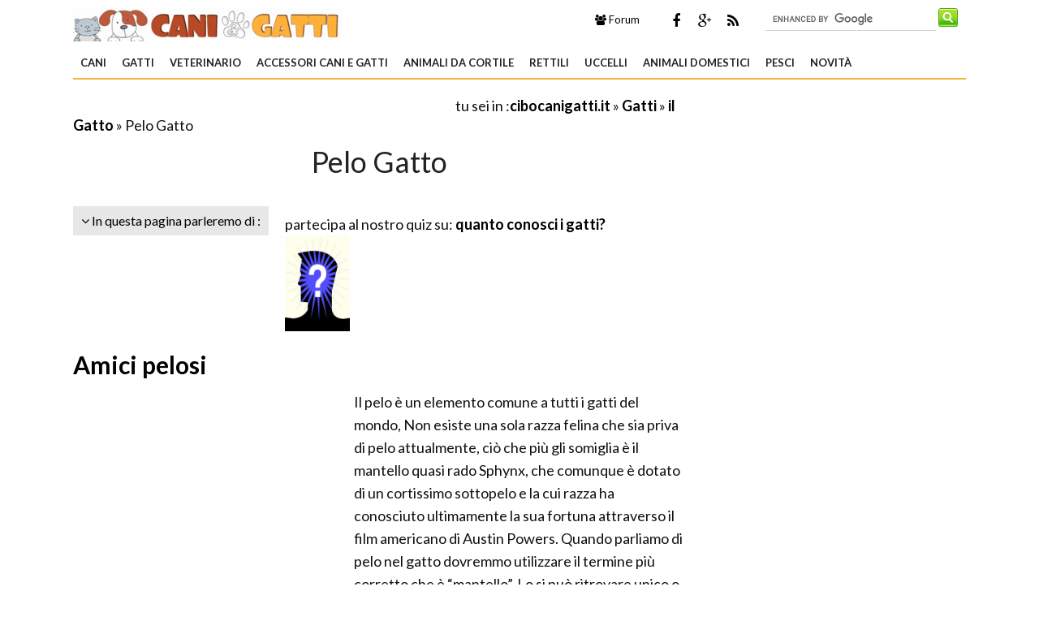

--- FILE ---
content_type: text/html; Charset=windows-1252
request_url: https://cibocanigatti.it/gatti/il-gatto/pelo-gatto.asp
body_size: 20052
content:
<!DOCTYPE html>
<html lang="it" dir="ltr" class="client-nojs">
    <head>
        <title>Pelo Gatto - il Gatto - Caratteristiche del pelo di gatto</title> 
       
        <!-- Meta -->
		<meta http-equiv="Content-Type" content="text/html; charset=windows-1252" />
        <meta name="viewport" content="width=device-width, initial-scale=1, maximum-scale=1, user-scalable=yes" />
        <meta name="description" content="Il pelo per un gatto è davvero importante. A seconda della razza potrà essere più o meno lungo e più o meno folto. In ogni caso va curato in modo regolare, a casa e con l'aiuto di un professionista">
        <meta name="REVISIT-AFTER" content="8 DAYS">
        <meta name="ROBOTS" CONTENT="INDEX,FOLLOW">
        <link rel="amphtml" href="https://www.cibocanigatti.it/amp/gatti/il-gatto/pelo-gatto.asp"/>
        <link rel='alternate' type='application/rss+xml' title='RSS www.cibocanigatti.it' href='https://www.cibocanigatti.it/rss.xml' />
        <link rel="shortcut icon" type="image/x-icon" href="https://www.cibocanigatti.it/favicon.ico">

        <!-- Google fonts -->
        <link  href='https://fonts.googleapis.com/css?family=Lato:400,300,700' rel='stylesheet' type='text/css' />
        <link href='https://fonts.googleapis.com/css?family=Libre+Baskerville:400,400italic' rel='stylesheet' type='text/css'>
       
      <!-- css -->
       <link rel="stylesheet" href="/@/lib/css/colori.css" />
        <link rel="stylesheet" href="/@/lib/css/style.css" />
        <link rel="stylesheet" href="/@/lib/css/layout.css" />
        <link rel="stylesheet" href="/@/lib/css/icons.css" />
        <link rel="stylesheet" href="/@/lib/css/mobile.css" />
        <link rel="stylesheet" href="/@/lib/css/slider.css" />
        <link href="//maxcdn.bootstrapcdn.com/font-awesome/4.2.0/css/font-awesome.min.css" rel="stylesheet">
        <!--[if lt IE 9]><script src="http://html5shiv.googlecode.com/svn/trunk/html5.js"></script><![endif]-->

        <!--
        <link rel="apple-touch-icon-precomposed" sizes="57x57" href="apple-touch-icon-57x57.png" />
        <link rel="apple-touch-icon-precomposed" sizes="72x72" href="apple-touch-icon-72x72.png" />
        <link rel="apple-touch-icon-precomposed" sizes="114x114" href="apple-touch-icon-114x114.png" />
        <link rel="apple-touch-icon-precomposed" sizes="144x144" href="apple-touch-icon-144x144.png" />
        -->
<!--[if IE]>
    <script src="http://html5shim.googlecode.com/svn/trunk/html5.js"></script>
<![endif]-->

<!--[if lt IE 9]>
    <script src="/@/lib/js/html5.js"></script>
<![endif]-->
        <!-- Javascript -->
        <script type="text/javascript" src="/@/lib/js/jquery.min.js"></script>
        <script type="text/javascript" src="/@/lib/js/jquery.custom.js"></script>
        <script type="text/javascript" src="/@/lib/js/jquery.sticky.js"></script>
        <script type="text/javascript" src="/@/lib/js/jquery.menu.js"></script>
        <script type="text/javascript" src="/@/lib/js/jquery.flexslider-min.js"></script>
        <!-- Javascript -->
<script>
    $(window).load(function() {
        $('.flexslider').flexslider({
            animation: "fade"
        });
    });
</script>
      
 

<script async src="//pagead2.googlesyndication.com/pagead/js/adsbygoogle.js"></script>
<script>
  (adsbygoogle = window.adsbygoogle || []).push({
    google_ad_client: "ca-pub-7094355908943451",
    enable_page_level_ads: true
  });
</script>
 

<!-- BEGIN Tynt Script -->
<script type="text/javascript">
if(document.location.protocol=='http:'){
 var Tynt=Tynt||[];Tynt.push('c4I7zmINar37Atadbi-bpO');Tynt.i={"ap":"Scopri altre notizie su :","st":true};
 (function(){var s=document.createElement('script');s.async="async";s.type="text/javascript";s.src='https://tcr.tynt.com/ti.js';var h=document.getElementsByTagName('script')[0];h.parentNode.insertBefore(s,h);})();
}
</script>
<!-- END Tynt Script -->

</head>
    
    <body itemscope itemtype="http://schema.org/WebPage">
<span itemprop="thumbnailUrl" content="https://www.cibocanigatti.it/gatti/il-gatto/pelo-gatto_M1.jpg"></span>
<span itemprop="url" content="https://www.cibocanigatti.it/gatti/il-gatto/pelo-gatto.asp"></span>
<span itemprop="keywords" content="pelo gatto, pelo gatti, gatto senza peli, salute gatto, cura gatti"></span>
<span itemprop="isFamilyFriendly" content="true"></span>
<span itemprop="Description" content="Il pelo per un gatto è davvero importante. A seconda della razza potrà essere più o meno lungo e più o meno folto. In ogni caso va curato in modo regolare, a casa e con l'aiuto di un professionista"></span>
<span itemprop="primaryImageOfPage" content="https://www.cibocanigatti.it/gatti/il-gatto/pelo-gatto_N1.jpg"></span>
        
        <!-- Main wrapper -->
        <div id="wrapper" class="boxed">
            
            <!-- Header -->
            <div id="header" class="normal container">
                <!-- Logo -->
                <div class="logo" itemscope itemtype="https://schema.org/Organization">
               
                <div class="florello"><a itemprop="url" href="/" title="cibocanigatti.it" ><img itemprop="logo" alt ="cibocanigatti.it" src="/@/img/logo.jpg"></a></div>
          
                </div>
                <!-- Top block -->
                
                <div class="top-banner-block">
                    <div class="input-group margin-bottom-sm">
                      <form action="/@/cerca.asp" id="cse-search-box">
     <input type="hidden" name="cx" value="partner-pub-7094355908943451:8297761876" />
	<input type="hidden" name="cof" value="FORID:10" />
	<input type="hidden" name="ie" value="ISO-8859-1" />
	<input type="text" name="q" size="50" class="sinput" />
	<input type="image" src="https://www.cibocanigatti.it/@/images/i_search.png" alt="giardinaggio.it" name="sa" class="go" /><br>
</form>
<script async="async" type="text/javascript" src="https://www.google.it/coop/cse/brand?form=cse-search-box&amp;lang=it"></script>
                    </div>
                </div>
                <div class="top-social">
                    <ul class="social-icons">
                        <li class="facebook"><a href="https://www.facebook.com/pages/Cibocanigatti/203252606426313" rel="nofollow" title="Facebook di Cibo Cani Gatti"><i class="fa fa-facebook"></i></a></li>
                        <li class="googleplus"><a href="https://plus.google.com/+CibocanigattiIt/posts" rel="nofollow"><i class="fa fa-google-plus" title=" Google+ di Cibo Cani Gatti"></i></a></li>
                        <li class="rss"><a href="https://www.cibocanigatti.it/rss.xml"><i class="fa fa-rss" rel="nofollow" title="Rss di Cibo Cani Gatti"></i></a></li>
      
                    </ul>
                 </div>
                <div class="top-buttons">
                    <ul>
                        <li><a href="https://forum.giardinaggio.it/" class="button btn-blue" title="Forum di Giardinaggio" rel="nofollow"><i class="fa fa-group"></i> Forum</a></li>
                    </ul>
                </div>
            </div>
            
            <!-- Primary navigation -->
            <div id="primary-navigation" class="light">
                <div class="inner">
                    <a class="click-to-open-menu"><i class="fa fa-align-justify"></i></a>
                  	 <ul class="primary-navigation"> <li><a  href="/cani.asp"  title="Cani">Cani</a><ul><li><a href="/taglia-mini.asp" title="Cani Taglia Mini" rel="nofollow">Cani Taglia Mini</a></li><li><a href="/taglia-piccola.asp" title="Cani Taglia Piccola" rel="nofollow">Cani Taglia Piccola</a></li><li><a href="/taglia-media.asp" title="Cani Taglia Media" rel="nofollow">Cani Taglia Media</a></li><li><a href="/taglia-grande.asp" title="Cani Taglia Grande" rel="nofollow">Cani Taglia Grande</a></li><li><a href="/taglia-gigante.asp" title="Cani Taglia Gigante" rel="nofollow">Cani Taglia Gigante</a></li><li><a href="/cuccioli-cani.asp" title="Cuccioli Cani" rel="nofollow">Cuccioli Cani</a></li><li><a href="/addestramento-cani.asp" title="Addestramento cani" rel="nofollow">Addestramento cani</a></li><li><a href="/cura-cani.asp" title="Cura Cani" rel="nofollow">Cura Cani</a></li><li><a href="/cibo-per-cani.asp" title="Cibo per Cani" rel="nofollow">Cibo per Cani</a></li><li><a href="/il-cane.asp" title="il Cane" rel="nofollow">il Cane</a></li><li><a href="/pensione-cane.asp" title="Pensioni Cane" rel="nofollow">Pensioni Cane</a></li><li><a href="/canile.asp" title="Canile" rel="nofollow">Canile</a></li><li><a href="/allevamento-cani.asp" title="Allevamento cani" rel="nofollow">Allevamento cani</a></li><li><a href="/cane-corso.asp" title="Cane Corso" rel="nofollow">Cane Corso</a></li><li><a href="/partore-tedesco.asp" title="Pastore Tedesco" rel="nofollow">Pastore Tedesco</a></li><li><a href="/domande-risposte_cani.asp" title="domande e risposte cani" rel="nofollow">domande e risposte cani</a></li><li><a href="/cani/quiz-sondaggi.asp" title="Quiz e Sondaggi" rel="nofollow">Quiz e Sondaggi</a></li>  </ul><span class="mobile-arrow"></span></li> <li><a  href="/gatti.asp"  title="Gatti">Gatti</a><ul><li><a href="/pelo-corto.asp" title="Pelo Corto">Pelo Corto</a></li><li><a href="/pelo-lungo.asp" title="Pelo Lungo">Pelo Lungo</a></li><li><a href="/malattie-gatti.asp" title="Malattie Gatti">Malattie Gatti</a></li><li><a href="/cura-gatti.asp" title="Cura Gatti">Cura Gatti</a></li><li><a href="/cibo-gatti.asp" title="Cibo Gatti">Cibo Gatti</a></li><li><a href="/il-gatto.asp" title="il Gatto">il Gatto</a></li><li><a href="/domande-risposte_gatti.asp" title="domande e risposte gatti">domande e risposte gatti</a></li><li><a href="/gatti/quiz-sondaggi.asp" title="Quiz e Sondaggi">Quiz e Sondaggi</a></li>  </ul><span class="mobile-arrow"></span></li> <li><a  href="/veterinario.asp"  title="Veterinario">Veterinario</a><ul><li><a href="/veterinario-cani.asp" title="veterinario cani" rel="nofollow">veterinario cani</a></li><li><a href="/veterinario-gatti.asp" title="veterinario gatti" rel="nofollow">veterinario gatti</a></li><li><a href="/malattie-cane.asp" title="malattie cane" rel="nofollow">malattie cane</a></li>  </ul><span class="mobile-arrow"></span></li> <li><a  href="/accessori-cani-gatti.asp"  title="Accessori Cani e Gatti">Accessori Cani e Gatti</a><ul><li><a href="/accessori-cani.asp" title="Accesori Cane" rel="nofollow">Accesori Cane</a></li><li><a href="/accessori-gatto.asp" title="Accessori Gatto" rel="nofollow">Accessori Gatto</a></li><li><a href="/accessori-animali.asp" title="Accessori Animali" rel="nofollow">Accessori Animali</a></li>  </ul><span class="mobile-arrow"></span></li> <li><a  href="/animali-da-cortile.asp"  title="Animali da Cortile">Animali da Cortile</a><ul><li><a href="/bovini.asp" title="Bovini" rel="nofollow">Bovini</a></li><li><a href="/cavalli.asp" title="Cavalli" rel="nofollow">Cavalli</a></li><li><a href="/equitazione.asp" title="Equitazione" rel="nofollow">Equitazione</a></li><li><a href="/maiali.asp" title="Maiali" rel="nofollow">Maiali</a></li><li><a href="/pecore-capre.asp" title="Pecore e Capre" rel="nofollow">Pecore e Capre</a></li><li><a href="/asini.asp" title="Asini" rel="nofollow">Asini</a></li><li><a href="/conigli.asp" title="Conigli" rel="nofollow">Conigli</a></li>  </ul><span class="mobile-arrow"></span></li> <li><a  href="/rettili.asp"  title="Rettili">Rettili</a><ul><li><a href="/tartarughe.asp" title="Tartarughe" rel="nofollow">Tartarughe</a></li><li><a href="/serpenti.asp" title="Serpenti" rel="nofollow">Serpenti</a></li><li><a href="/lucertole.asp" title="Lucertole" rel="nofollow">Lucertole</a></li>  </ul><span class="mobile-arrow"></span></li> <li><a  href="/uccelli.asp"  title="Uccelli">Uccelli</a><ul><li><a href="/pappagalli.asp" title="Pappagalli" rel="nofollow">Pappagalli</a></li><li><a href="/canarini.asp" title="Canarini" rel="nofollow">Canarini</a></li><li><a href="/galline.asp" title="Galline" rel="nofollow">Galline</a></li><li><a href="/oche.asp" title="Oche" rel="nofollow">Oche</a></li><li><a href="/anatre.asp" title="Anatre" rel="nofollow">Anatre</a></li><li><a href="/uccelli-esotici.asp" title="Uccelli esotici" rel="nofollow">Uccelli esotici</a></li><li><a href="/uccelli-autoctoni.asp" title="Uccelli autoctoni" rel="nofollow">Uccelli autoctoni</a></li><li><a href="/rapaci-altri-uccelli.asp" title="Rapaci e altri uccelli" rel="nofollow">Rapaci e altri uccelli</a></li>  </ul><span class="mobile-arrow"></span></li> <li><a  href="/animali-domestici.asp"  title="Animali domestici">Animali domestici</a><ul><li><a href="/criceti.asp" title="Criceti" rel="nofollow">Criceti</a></li><li><a href="/conigli-nani.asp" title="Conigli Nani" rel="nofollow">Conigli Nani</a></li><li><a href="/furetti.asp" title="Furetti" rel="nofollow">Furetti</a></li><li><a href="/cavie.asp" title="Cavie" rel="nofollow">Cavie</a></li><li><a href="/cincilla.asp" title="Cincill&#224;" rel="nofollow">Cincill&#224;</a></li><li><a href="/animali-domestici/quiz-sondaggi.asp" title="Quiz e sondaggi" rel="nofollow">Quiz e sondaggi</a></li>  </ul><span class="mobile-arrow"></span></li> <li><a  href="/pesci.asp"  title="Pesci">Pesci</a><ul><li><a href="/pesce.asp" title="Pesce" rel="nofollow">Pesce</a></li><li><a href="/pesci-acquario.asp" title="Pesci acquario" rel="nofollow">Pesci acquario</a></li><li><a href="/acquari.asp" title="Acquari" rel="nofollow">Acquari</a></li><li><a href="/mangimi.asp" title="Mangimi" rel="nofollow">Mangimi</a></li><li><a href="/piante-acquario.asp" title="Piante acquario" rel="nofollow">Piante acquario</a></li><li><a href="/led-acquario.asp" title="Led acquario" rel="nofollow">Led acquario</a></li><li><a href="/accessori-per-acquario.asp" title="Accessori per acquario" rel="nofollow">Accessori per acquario</a></li>  </ul><span class="mobile-arrow"></span></li> <li><a  href="/novita.asp"  title="Novità">Novità</a><ul><li><a href="/ebook.asp" title="Ebook" rel="nofollow">Ebook</a></li>  </ul><span class="mobile-arrow"></span></li>  </ul>
                </div>
            </div>

      
            
            <!-- Container -->
            <div class="container">
                
                <!-- Primary left -->
                <div id="primary-left">
                       <div class="primary-left-testo">
                           <div id='tuseiinnew' itemprop="breadcrumb" class="breadcrumb"><script async src="https://pagead2.googlesyndication.com/pagead/js/adsbygoogle.js"></script>
<!-- cibo-cg-468-15-alto -->
<ins class="adsbygoogle"
     style="display:inline-block;width:468px;height:15px"
     data-ad-client="ca-pub-7094355908943451"
     data-ad-slot="3644571318"></ins>
<script>
(adsbygoogle = window.adsbygoogle || []).push({});
</script>tu sei in :<span typeof="v:Breadcrumb"><a  href='https://www.cibocanigatti.it' rel="v:url" property="v:title" title="cibocanigatti.it">cibocanigatti.it</a></span> » <span typeof="v:Breadcrumb"><a  href='https://www.cibocanigatti.it/gatti.asp' rel="v:url" property="v:title" title="Gatti">Gatti</a></span> » <span typeof="v:Breadcrumb"> <a href="https://www.cibocanigatti.it/il-gatto.asp"  rel="v:url" property="v:title" title="il Gatto">il Gatto</a></span> » Pelo Gatto</div> 
                            <h1 itemprop="name">Pelo Gatto</h1> 
        
                            <div id="toolnavigazione_scheda"><div id="toolleft" style="float:left;"> <div class="tag-navigation-c"><ul class="tag-navigation"><li><i class="fa fa-angle-down"></i> In questa pagina parleremo di : <ul><li><a href="#amici-pelosi" class="toolnavigazione" title="Amici pelosi Pelo Gatto">Amici pelosi</a></li><li><a href="#il-mantello" class="toolnavigazione" title="Il mantello Pelo Gatto">Il mantello</a></li><li><a href="#gatti-a-pelo-lungo-e-semilungo" class="toolnavigazione" title="Gatti a pelo lungo e semilungo Pelo Gatto">Gatti a pelo lungo e semilungo</a></li><li><a href="#gatti-a-pelo-corto" class="toolnavigazione" title="Gatti a pelo corto Pelo Gatto">Gatti a pelo corto</a></li><li><a href="#gatti-tricolore" class="toolnavigazione" title="Gatti tricolore Pelo Gatto">Gatti tricolore</a></li><li><a href="#il-colore-del-mantello-e-le-maschere" class="toolnavigazione" title="Il colore del mantello e le maschere Pelo Gatto">Il colore del mantello e le maschere</a></li><li><a href="#quando-il-mantello-e-bianco" class="toolnavigazione" title="Quando il mantello è bianco Pelo Gatto">Quando il mantello è bianco</a></li><li><a href="#selezione-e-pedigree" class="toolnavigazione" title="Pelo Gatto: Selezione e pedigree Pelo Gatto">Pelo Gatto: Selezione e pedigree</a></li></ul></li></ul></div></div><div id ="toolright" style="float:left;"><br /> partecipa al nostro quiz su: <a href="/gatti/quiz-e-sondaggi/quanto-conosci-i-gatti.asp" title="quanto conosci i gatti?">quanto conosci i gatti?<br /><img src="/mauro/quiz/quiz.jpg" alt="quanto conosci i gatti?"  width="80"/></a></div><div class="clear"></div> </div><div class="clear"></div><div class="prince"></div>  <meta itemprop="lastReviewed" content="01/02/2011 16:26:05" /> <h2><a id="amici-pelosi" title="Amici pelosi - ">Amici pelosi</a></h2> <p> <div style="float:left;" class="adv1_336X280"><script async src="https://pagead2.googlesyndication.com/pagead/js/adsbygoogle.js"></script>
<ins class="adsbygoogle"
     style="display:inline-block;width:336px;height:280px"
     data-ad-client="ca-pub-7094355908943451"
     data-ad-slot="4482565711"></ins>
<script>
(adsbygoogle = window.adsbygoogle || []).push({});
</script></div><div class="primo_paragrafo">Il pelo è un elemento comune a tutti i gatti del mondo, Non esiste una sola razza felina che sia priva di pelo attualmente, ciò che più gli somiglia è il mantello quasi rado Sphynx, che comunque è dotato di un cortissimo sottopelo e la cui razza ha conosciuto ultimamente la sua fortuna attraverso il film americano di Austin Powers. Quando parliamo di pelo nel gatto dovremmo utilizzare il termine più corretto che è “mantello”. Lo si può ritrovare unico o doppio, ne sono esempio per il primo caso i gatti con pelo corto, dove il pelo aderisce al corpo creando un aspetto liscio e satinato, come in molti comuni gatti neri. I gatti dal pelo doppio sono quelli che hanno sia i peli detti “di guardia” che il sotto-pelo, entrambi conferiscono loro la caratteristica pelliccia folta. E’ un dato di fatto che i gatti con il pelo lungo siano quindi molto più gonfi e morbidi di quelli a pelo corto. Ora che conosciamo il motivo. Anche perché il sotto pelo ha una consistenza molto più soffice del pelo di guardia, il quale per quanto esteticamente spesso molto belo, ha costituzione più robusta e doppia. Molti felini hanno anche ciò che più o meno corrisponde alla criniera dei leoni, ovvero il pelo folto che li copre circolarmente intorno a collo e orecchie.  Nel gatto domestico, conosciuto anche come Europeo,  o Celtic,  che è quello, per intenderci, dove spesso troviamo il mantello tigrato e/o una sorta di mascherina a forma di M sulla fronte, la criniera diventa spesso un ammasso attorno al muso, e prende per questo il nome di collare o gorgiera, proprio a ricordare quelle inamidate che si indossavano tra i membri delle classi nobili o benestanti nel XVI secolo. Un collare esteticamente molto apprezzato è anche nei gatti Persiani, che spesso hanno anche una grossa quantità di peli sulla coda. Si parla in questo caso di “coda a piumino” nel gergo tecnico, spesso anche di “coda a pennacchio”. Anche la coda però può presentarsi quasi del tutto priva di pelo, come nel caso del Siamese. Qualunque sia la scelta, gli appassionati dei <strong>gatti con pelo lungo</strong> riconoscono la vaporosità e la morbidezza del mantello come uno degli aspetti più affascinanti dei felini e sinceramente non si può dar loro torto.</div> <div><a href="https://www.cibocanigatti.it/gatti/il-gatto/pelo-gatto_O1.jpg" rel="shadowbox[gal]" title="" > <img itemprop="image" class="immaginedx" src="https://www.cibocanigatti.it/gatti/il-gatto/pelo-gatto_N1.jpg" alt=""      width="375" height="281"  longdesc="/gatti/il-gatto/pelo-gatto.asp"/></a> </div><table width="100%" cellpadding="2" cellspacing="0" border="0"><p /><tr><p /><td width="105px" align="left"><p /> <a style="text-decoration:none;color:#000"  href="https://www.amazon.it/iZoeL-Spazzola-massaggio-pelliccia-Governare-Massaggiatore/dp/B06XQ93S16?SubscriptionId=AKIAJLVDUX3PUXC4BE7A&amp;tag=giardinaggi0a-canigatti-21&amp;linkCode=xm2&amp;camp=2025&amp;creative=165953&amp;creativeASIN=B06XQ93S16&quot;" rel="nofollow"  target="_blank"><img style="border:none;width:100px;" src="https://images-eu.ssl-images-amazon.com/images/I/41pJq-cN57L._SL160_.jpg"></a><p /></td><p /><td><p />	    <a style="text-decoration:none;color:#000;"  href="https://www.amazon.it/iZoeL-Spazzola-massaggio-pelliccia-Governare-Massaggiatore/dp/B06XQ93S16?SubscriptionId=AKIAJLVDUX3PUXC4BE7A&amp;tag=giardinaggi0a-canigatti-21&amp;linkCode=xm2&amp;camp=2025&amp;creative=165953&amp;creativeASIN=B06XQ93S16&quot;" rel="nofollow"   target="_blank">iZoeL Spazzola-massaggio Pettini Spazzola pelliccia Cane Gatti Governare Rimozione dei capelli Massaggiatore Capelli lunghi capelli corti <p />	    <strong>Prezzo:</strong>   <font color="#FF0000" size="3"><strong>in offerta su Amazon a: 34,4&euro;</strong></font><br /></a><p /></td><p /></tr><p /></table></p><br /><h2><a id="il-mantello" title="Il mantello - ">Il mantello</a></h2> <p> <img class="immaginedx" src="https://www.cibocanigatti.it/gatti/il-gatto/pelo-gatto_N2.jpg" alt=""     width="375" height="300"    longdesc="/gatti/il-gatto/pelo-gatto.asp"/> Il mantello è senz’altro per i gatti il primo segno distintivo o almeno quello che prima all’uomo risalta più all’occhio. Il micio domestico infatti è anche quello che possiede la più grossa gamma di mantelli, e proprio la varietà del manto è una peculiarità specifica che distingue razza per razza. I molteplici cambiamenti ed adattamenti del mantello dei gatti domestici è dovuto ad un misto di selezione prettamente naturale e scelte selettive operate da parte dell’uomo. In verità si presuppone che il mantello dei primi gatti fosse tigrato, poi la modificazione dal bio o tricolore verso la “tinta unita” (forse il nero o il bruno) avvenne piano piano a partire dal momento in cui per il micio non ci fu il bisogno di mimetizzarsi per difendersi o nascondersi dai predatori. I colori più scuri del mantello hanno visto poi aggiungersi gradualmente con il passare del tempo tonalità più chiare, come il rosso, bianco ed i colori, fino alla stragrande varietà di combinazioni che oggi tutti conosciamo. A prescindere dal colore che esso possa avere, il mantello mostra il risultato dunque di più strati, cioè una mescolanza di tre pezzi: il sottopelo, le setole e i peli di copertura (detti dominanti). Il sottopelo è sempre, come abbiamo visto, molto corto e morbido, ed il suo scopo è quello di permettere al gatto di mantenere l’isolamento del corpo. Certe tipologie di gatti, soprattutto quelle che da più tempo vivono a casa, o le cui origini  sono nei paesi caldi, sono completamente prive ormai. Le setole infine, sono costituite da peli poco più allungati e irsuti rispetto al sottopelo, e che con lui vengono definite peli secondari. Infine il pelo dominante, conosciuti pure sotto il nome di peli primari, sono quelli più lunghi e forti, quelli visibili per lo più sul mantello.<p />Nella lunga serie di razze di mici domestici esistono ormai classificate tre varietà basilari, raggruppate tra loro a seconda della lunghezza del mantello. Ecco dunque che abbiamo gatti con pelo corto, con pelo semilungo e con pelo lungo. <br> <div class="correlati_schede"> <ul class="products"><li class="product">           <h3 itemprop="relatedLink"><a itemprop="url"  href="/gatti/domande-e-risposte-gatti/gatto.asp" title="Zampa del gatto senza pelo"><span itemprop="name">Zampa del gatto senza pelo</span></a></h3>        <a href="/gatti/domande-e-risposte-gatti/gatto.asp" title="Zampa del gatto senza pelo"><img border="0" src="https://www.cibocanigatti.it/gatti/domande-e-risposte-gatti/gatto_M1.jpg"  width="180" height="180" alt="gatto senza pleo" title="gatto senza pleo - pelo gatto"  /></a>               <span class="product-desc">Il mio gatto ha una zampa a ciu manca il pelo,ed e' visibile la cute...cosa puo'essere?non ha sangue,ne altro GrazieFrancesca...</span>            </li><li class="product">           <h3 itemprop="relatedLink"><a itemprop="url"  href="/gatti/il-gatto/cura-gatti.asp" title="Cura Gatti"><span itemprop="name">Cura Gatti</span></a></h3>        <a href="/gatti/il-gatto/cura-gatti.asp" title="Cura Gatti"><img border="0" src="https://www.cibocanigatti.it/gatti/il-gatto/cura-gatti_M1.jpg"  width="180" height="180" alt="" title=" -  salute gatto"  /></a>               <span class="product-desc">Il gatto al contrario di tanti altri animali domestici non lascia presagire nulla al padrone si sente poco bene; in genere non si lagna mai, preferendo rimanere in disparte, isolandosi dal resto della...</span>            </li><li class="product">           <h3 itemprop="relatedLink"><a itemprop="url"  href="/gatti/il-gatto/pulci-gatto.asp" title="Pulci Gatto"><span itemprop="name">Pulci Gatto</span></a></h3>        <a href="/gatti/il-gatto/pulci-gatto.asp" title="Pulci Gatto"><img border="0" src="https://www.cibocanigatti.it/gatti/il-gatto/pulci-gatto_M1.jpg"  width="180" height="180" alt="" title=" -  salute gatto"  /></a>               <span class="product-desc">Le pulci sono insetti appartenenti alla famiglia dei Afanitteri (che, letteralmente significa privi di ali). La pulce più comune nel gatto è la Ctenocephalides felis. Si tratta di animali parassiti es...</span>            </li><li class="product last">           <h3 itemprop="relatedLink"><a itemprop="url"  href="/gatti/il-gatto/raffreddore-gatto.asp" title="Raffreddore Gatto"><span itemprop="name">Raffreddore Gatto</span></a></h3>        <a href="/gatti/il-gatto/raffreddore-gatto.asp" title="Raffreddore Gatto"><img border="0" src="https://www.cibocanigatti.it/gatti/il-gatto/raffreddore-gatto_M1.jpg"  width="180" height="180" alt="" title=" -  salute gatto"  /></a>               <span class="product-desc">Capita spesso, specialmente quando la stagione è piuttosto rigida, che il gatto presenti più o meno assiduamente degli starnuti, a volte assai diradati come frequenza durante la giornata a volte più c...</span>            </li></ul></div><table width="100%" cellpadding="2" cellspacing="0" border="0"><p /><tr><p /><td width="105px" align="left"><p /> <a style="text-decoration:none;color:#000"  href="https://www.amazon.it/Pawaboo-Giocattolo-Elettronico-Nascondino-Interattivo/dp/B01IP4MXUW?SubscriptionId=AKIAJLVDUX3PUXC4BE7A&amp;tag=giardinaggi0a-canigatti-21&amp;linkCode=xm2&amp;camp=2025&amp;creative=165953&amp;creativeASIN=B01IP4MXUW&quot;" rel="nofollow"  target="_blank"><img style="border:none;width:100px;" src="https://images-eu.ssl-images-amazon.com/images/I/41cRAK505bL._SL160_.jpg"></a><p /></td><p /><td><p />	    <a style="text-decoration:none;color:#000;"  href="https://www.amazon.it/Pawaboo-Giocattolo-Elettronico-Nascondino-Interattivo/dp/B01IP4MXUW?SubscriptionId=AKIAJLVDUX3PUXC4BE7A&amp;tag=giardinaggi0a-canigatti-21&amp;linkCode=xm2&amp;camp=2025&amp;creative=165953&amp;creativeASIN=B01IP4MXUW&quot;" rel="nofollow"   target="_blank">Pawaboo Giocattolo per Animale Domestico, Topo Elettronico di Nascondino Giocattolo Interattivo di Caccia per Gatto, Verde <p />	    <strong>Prezzo:</strong>   <font color="#FF0000" size="3"><strong>in offerta su Amazon a: 29,99&euro;</strong></font><br /></a><p /></td><p /></tr><p /></table></p><br /><h2><a id="gatti-a-pelo-lungo-e-semilungo" title="Gatti a pelo lungo e semilungo - ">Gatti a pelo lungo e semilungo</a></h2> <p> <a href="https://www.cibocanigatti.it/gatti/il-gatto/pelo-gatto_O3.jpg" rel="shadowbox[gal]" title=""> <img class="immaginesx" src="https://www.cibocanigatti.it/gatti/il-gatto/pelo-gatto_N3.jpg" alt=""   width="375" height="250"     longdesc="/gatti/il-gatto/pelo-gatto.asp"/></a>Le varietà a pelo lungo non sono ideali per tutti e in molti luoghi posso trovarsi in difficoltà. Il loro pelo infatti, per quanto bello e morbido al tatto, è anche abbastanza delicato, e soprattutto nei paesi con clima caldo, il mantello crea loro non pochi disagi. In casi estremi addirittura diventa necessaria la tosatura, sopportata mal volentieri dall’animale, che perde così la sua unica protezione contro gi agenti esterni e i raggi solari, tanto che spesso gatti che hanno ricevuto questo trattamento hanno sofferto poi per tutta la vita a causa di forti colpi di sole. I gatti con il pelo lungo hanno inoltre bisogno, è naturale, di mille cure ed attenzioni e può rivelarsi molto difficile evitare loro di intrufolarsi in luoghi sporchi, che inevitabilmente rendono vano il nostro lavoro di toelettatuta giornaliera. La spazzola in questi casi è davvero un’ottima alleata, e bisognerebbe abituare a questa pratica quotidiana i gatti di questo tipo fin da cuccioli per evitare stressanti lotte tra voi ed il micio, soltanto per sciogliere un paio d nodi. L’alimentazione di questi gatti deve preveder necessariamente l’assunzione di olio d’oliva durante tutto l’anno, facendo attenzione a che questo elemento non infierisca troppo sul suo peso, oppure di specifiche paste, reperibili nei negozi di animali, che aiutano a espellere i peli ingeriti durante la loro pulizia quotidiana. <p /><p />Le varietà con pelo semilungo esibiscono un mantello dai peli moderatamente lunghi, con il sottopelo fermamente ridotto rispetto per esempio al pelo dei gatti Persiani. La razza Maine Coon è  ottima rappresentante di questa classe. Il mantello di questo gatto comprende un folta pelliccia con peli dominanti, che però hanno lunghezza irregolare, inoltre la lunghezza del loro pelo solitamente cambia visibilmente a seconda che ci sia una stagione calda o fredda. Durante l’estate infatti questi gatti perdono buona parte sia del sottopelo che del pelo di copertura, che poi si ricrea automaticamente con l’arrivo dei primi freddi. Solo la loro coda è immune da questo cambiamento repentino, restando folta e vaporosa per tutto l’anno. Altri gatti a pelo semilungo sono Gatto delle foreste norvegesi e il Gatto siberiano. <div style="float:left;" class="adv2_336X280"><script type='text/javascript'><!--//<![CDATA[
   var m3_u = (location.protocol=='https:'?'https://adx.4strokemedia.com/www/delivery/ajs.php':'http://adx.4strokemedia.com/www/delivery/ajs.php');
   var m3_r = Math.floor(Math.random()*99999999999);
   if (!document.MAX_used) document.MAX_used = ',';
   document.write ("<scr"+"ipt type='text/javascript' src='"+m3_u);
   document.write ("?zoneid=4442");
   document.write ('&amp;cb=' + m3_r);
   if (document.MAX_used != ',') document.write ("&amp;exclude=" + document.MAX_used);
   document.write (document.charset ? '&amp;charset='+document.charset : (document.characterSet ? '&amp;charset='+document.characterSet : ''));
   document.write ("&amp;loc=" + escape(window.location));
   if (document.referrer) document.write ("&amp;referer=" + escape(document.referrer));
   if (document.context) document.write ("&context=" + escape(document.context));
   if (document.mmm_fo) document.write ("&amp;mmm_fo=1");
   document.write ("'><\/scr"+"ipt>");
//]]>--></script></div>  </p><br /><h2><a id="gatti-a-pelo-corto" title="Gatti a pelo corto - ">Gatti a pelo corto</a></h2> <p> <a href="https://www.cibocanigatti.it/gatti/il-gatto/pelo-gatto_O4.jpg" rel="shadowbox[gal]" title=""> <img class="immaginedx" src="https://www.cibocanigatti.it/gatti/il-gatto/pelo-gatto_N4.jpg" alt=""   width="375" height="281"     longdesc="/gatti/il-gatto/pelo-gatto.asp"/></a>Nella classe dei gatti con pelo corto sono compresi gatti davvero molto diversi tra loro. L'unica caratteristica accomunante è, come si può ben capire, riconducibile alla lunghezza (oseremmo dire alla “cortezza” ) del pelo. Per quanto corto però il mantello dei gatti di questo tipo, purchè siano sani, è liscio, setoso e morbido al tatto. Fanno parte di questa tipologia la maggior parte dei gatti orientali, come il Siamese ed il Manx, o il Bengala ed il Blu di Russia. Quando il sottopelo è abbastanza abbondante il gatto sembra anche più grossi di quanto in realtà non sia. Anche gli Sphynx fanno parte dei gatti con pelo corto, perché non sono del tutto nudi, presentano infatti una sottilissima peluria diffusa su tutto il corpo e aree rinfoltite alle estremità (zampe, muso e orecchie). I gatti a pelo corto hanno anche le sopracciglia ed i baffi corti rispetto alla norma, non hanno bisogno di particolari cure, basterà una spazzolata rinvigorente una volta a settimana, insistenti soltanto nei periodi di muta (a cambio stagione) perché è raro che sul loro mantello si formino nodi, il più delle volte la spazzola servirà a eliminare fili d’erba incastrati nel pelo o detriti cutanei. I gatti a pelo corto possono essere adottati senza troppi problemi  in città con un clima rigido, l’importante è tenerli in casa e lasciarli uscire all’aria aperta, se proprio son abituati, soltanto d’estate. Evitare assolutamente invece di fargli lasciare il tepore casalingo se fuori piove o nevica. Tranne, che nel periodo della muta è, come anticipato, sufficiente una spazzolata ogni cinque-sette giorni e, a differenza dei loro amici cani, non è necessario, e risulta parecchio fastidioso per loro, spazzolarli contro pelo. Se si ha l’accortezza di passare delicatamente una pelle di camoscio pulita sul mantello dopo la spazzolata, il loro pelo risulterà ancora più lucido e bello. Esistono però gatti dalla cute talmente delicata che si rende necessario acquistare spazzole con setole progettate apposta per loro. E’ il caso, per esempio, dei gatti di razza Devon Rex.<div class="reattiva_pr4"><script async src="//pagead2.googlesyndication.com/pagead/js/adsbygoogle.js"></script>
<!-- cibo-reattiva_pr4 -->
<ins class="adsbygoogle"
     style="display:block"
     data-ad-client="ca-pub-7094355908943451"
     data-ad-slot="2170586270"
     data-ad-format="auto"></ins>
<script>
(adsbygoogle = window.adsbygoogle || []).push({});
</script></div><div class="clear"></div></p><br /><h2><a id="gatti-tricolore" title="Gatti tricolore - ">Gatti tricolore</a></h2> <p>I gatti tricolori sono quelli che presentano sul mantello peli neri, rossi e bianchi. Esistono in natura pezzati o con combinazione di colori detta a “squama di tartaruga”, e non sono diffusissimi, ma hanno senz’altro un fascino molto particolare. La ridotta diffusione di questo tipo di mantello è dovuta a motivazioni di tipo genetico, pare infatti che questo sia un carattere genetico remissivo, in pratica è il frutto di probabilità in un accoppiamento tra una gatta con il mantello rosso ed un gatto completamente nero. Sempre per questioni genetiche i gatti tricolore sono solitamente di sesso femminile, perché i fratellini maschi nati da questo accoppiamento sono quasi sempre esclusivamente rossi, tanto che si è notato quanto, nel caso di cucciolate con maschietti tricolori, questi ultimi finiscono con l’essere quasi sempre sterili. La spiegazione, riportata in soldoni del legame tra sesso e colore del mantello è, come abbiamo visto, di tipo genetico. Come avviene nell’uomo, il sesso in un gatto è determinato dalla combinazione di una coppia di cromosomi.<p />nella femmina la coppia è uguale (XX), nel maschio è differente (XY). I geni che racchiudono in sè l’informazione riguardante il colore del mantello sono localizzati proprio nei cromosomi X e ognuno di questi cromosomi può racchiudere l’informazione di un colore soltanto. Quindi tenendo conto che dal punto di vista genetico il bianco non è un colore, ma deriva solo dall’assenza di un colore, si può comprendere per quale motivo solo le femmine possono essere tricolori (ovvero possono essere letteralmente “con un colore” e “senza un colore”in una volta sola. I gatti maschi invece, potendo codificare solo un colore alla volta più eventualmente il bianco, finiscono per essere molto raramente “di più colori” in una volta sola. E’ per questo motivo, tra l’altro, che i gatti a pelo rosso sono quasi sempre di sesso maschile.<p />Quando si parla di mantello rosso però non bisogna incorrere nell’errore di credere che si tratti delle sfumature bruno chiaro dei peli in molti gatti neri sotto il sole estivo, cosa che avviene per effetto dei raggi ultravioletti. </p><br /><h2><a id="il-colore-del-mantello-e-le-maschere" title="Il colore del mantello e le maschere - ">Il colore del mantello e le maschere</a></h2> <p>I gatti tricolori sono quelli che presentano sul mantello peli neri, rossi e bianchi. Esistono in natura pezzati o con combinazione di colori detta a “squama di tartaruga”, e non sono diffusissimi, ma hanno senz’altro un fascino molto particolare. La ridotta diffusione di questo tipo di mantello è dovuta a motivazioni di tipo genetico, pare infatti che questo sia un carattere genetico remissivo, in pratica è il frutto di probabilità in un accoppiamento tra una gatta con il mantello rosso ed un gatto completamente nero. Sempre per questioni genetiche i gatti tricolore sono solitamente di sesso femminile, perché i fratellini maschi nati da questo accoppiamento sono quasi sempre esclusivamente rossi, tanto che si è notato quanto, nel caso di cucciolate con maschietti tricolori, questi ultimi finiscono con l’essere quasi sempre sterili. La spiegazione, riportata in soldoni del legame tra sesso e colore del mantello è, come abbiamo visto, di tipo genetico. Come avviene nell’uomo, il sesso in un gatto è determinato dalla combinazione di una coppia di cromosomi.<p />nella femmina la coppia è uguale (XX), nel maschio è differente (XY). I geni che racchiudono in sè l’informazione riguardante il colore del mantello sono localizzati proprio nei cromosomi X e ognuno di questi cromosomi può racchiudere l’informazione di un colore soltanto. Quindi tenendo conto che dal punto di vista genetico il bianco non è un colore, ma deriva solo dall’assenza di un colore, si può comprendere per quale motivo solo le femmine possono essere tricolori (ovvero possono essere letteralmente “con un colore” e “senza un colore”in una volta sola. I gatti maschi invece, potendo codificare solo un colore alla volta più eventualmente il bianco, finiscono per essere molto raramente “di più colori” in una volta sola. E’ per questo motivo, tra l’altro, che i gatti a pelo rosso sono quasi sempre di sesso maschile.<p />Quando si parla di mantello rosso però non bisogna incorrere nell’errore di credere che si tratti delle sfumature bruno chiaro dei peli in molti gatti neri sotto il sole estivo, cosa che avviene per effetto dei raggi ultravioletti. <div style="float:left;" class="adv3_336X280"> <!-- cibo336x280bas -->
<div id='div-gpt-ad-1382687625417-2' style='width:336px; height:280px;'>
<script type='text/javascript'>
googletag.cmd.push(function() { googletag.display('div-gpt-ad-1382687625417-2'); });
</script>
</div></div></p><br /><h2><a id="quando-il-mantello-e-bianco" title="Quando il mantello è bianco - ">Quando il mantello è bianco</a></h2> <p>Il gatto a mantello bianco spesso è affetto da sordità, le cause di questa menomazione si trovano legate al cromosoma del colore. In generale, facendo i conti con la genetica, possiamo affermare che tutti i gatti hanno nel proprio patrimonio genetico il gene della sordità, sono dunque in qualche modo “portatori sani” e lo trasmettono a tutti i cuccioli. In base poi alla combinazione genetica dei piccoli, questi possono nascere o meno con la menomazione. Statisticamente il gatto bianco con occhi azzurri ha una maggior probabilità di essere sordo.  Essendo questa sordità una menomazione e non una patologia purtroppo non esistono cure per porvi rimedio. I gatti sordi possono vivere una vita normale, a patto che soggiornino in un ambiente che non sia pericoloso. Ecco perché non potrebbero per esempio vivere in strada. In un appartamento però i restanti sensi compenseranno perfettamente la sua menomazione. </p><br /><h2><a id="selezione-e-pedigree" title="Selezione e pedigree - ">Pelo Gatto: Selezione e pedigree</a></h2><p>I selezionatori hanno imparato in qualche modo a “giocare” con la genetica del gatto, per quanto riguarda il coloro e i disegni del mantello e attualmente gli accoppiamenti indotti hanno portato a risultati che rasentano la perfezione ed i desideri di chi li alleva. La panoramica riportata più su ben descrive le varietà e le sfumature di colore che oggi è possibile ricercare e “ricreare” nei cuccioli. Il lavoro e lo studio continuo da parte dei selezionatori ha dunque permesso di far nascere gattini il cui pelo può essere quasi del tutto scelto prima della sua nascita. Altri particolari sul colore del mantello dei gatti sono dati dal gene “O” (orange), che trasforma i pigmenti di colore in feomelanina (sostanza che colora più scura un’areola). Abbiamo visto come il gene “O” sia “sex-linked” cioè legato al sesso. Il mantello dei gatti bianchi invece dipende dal gene “W” (White), un gene molto particolare in quanto dominante, cioè nasconde gli effetti di tutti gli altri geni responsabili del colore e della sua ripartizione. Queste conoscenze nel campo della genetica hanno portato anche, più in generale, a comprendere la causa e le predisposizioni per particolari patologie feline. Sfortunatamente questo non è bastato a fare in modo che i gatti di razza, dotati di particolari pedigree, spesso risultino di salute leggermente più cagionevole, nel complesso, dei comuni gatti domestici. Non siamo davanti a problematiche insormontabili comunque, l’attenzione e l’amore per il nostro gatto lo preserverà dalle più comuni patologie in ogni caso, sia esso di razza o meticcio.</p><script async src="//pagead2.googlesyndication.com/pagead/js/adsbygoogle.js"></script>
<ins class="adsbygoogle"
     style="display:block"
     data-ad-format="autorelaxed"
     data-ad-client="ca-pub-7094355908943451"
     data-ad-slot="3393502677"></ins>
<script>
     (adsbygoogle = window.adsbygoogle || []).push({});
</script><br> <ul class="products_ius">
<li class="product">
  
         <h3 itemprop="significantLink"><a itemprop="url"  href="https://www.cibocanigatti.it/gatti/pelo-corto/europeo.asp" title="gatto europeo pelo lungo"><span itemprop="name">gatto europeo pelo lungo</span></a></h3>
        <a href="https://www.cibocanigatti.it/gatti/pelo-corto/europeo.asp" title="gatto europeo pelo lungo"><img  class="products_ius_foto" height="180" width="180" src="https://www.cibocanigatti.it/gatti/pelo-corto/europeo_M1.jpg" alt="gatto europeo pelo lungo" title="gatto europeo pelo lungo"  /></a>
       
        <span class="product-desc">La razza di gatto europeo è caratterialmente molto furba e curiosi. Per questo motivi bisogna lasciare molto spazio a lo<br><img style="width:16px; height:16px;border:none" align="left"  src="https://www.cibocanigatti.it/favicon.ico"   /> visita : <a href="https://www.cibocanigatti.it/gatti/pelo-corto/europeo.asp" title"gatto europeo pelo lungo">gatto europeo pelo lungo</a></span>
         
  
 
</li></ul><br><div class="commentbox">
<h3>COMMENTI SULL' ARTICOLO</h3>
<script>
  window.fbAsyncInit = function() {
    FB.init({
      appId      : '1041277795919554',
      xfbml      : true,
      version    : 'v2.6'
    });
  };

  (function(d, s, id){
     var js, fjs = d.getElementsByTagName(s)[0];
     if (d.getElementById(id)) {return;}
     js = d.createElement(s); js.id = id;
     js.src = "//connect.facebook.net/en_US/sdk.js";
     fjs.parentNode.insertBefore(js, fjs);
   }(document, 'script', 'facebook-jssdk'));
</script>

<div class="fb-comments" data-width="100%" data-numposts="25"></div>

</div>
    
        
                             <!-- Footer carosello -->
        
                                <div id="powercar">      <div class="powercar-group"><div class="boxcar"><ul><li>
			
				<div class="boxcar-cont-tit">
					<h3><a href="/gatti/il-gatto/razze-gatti.asp" title="Razze Gatti">Razze Gatti</a></h3>
					<h2><a href="/gatti/il-gatto/razze-gatti.asp" title="Razze Gatti"></a></h2>
				</div>
	             <a href="/gatti/il-gatto/razze-gatti.asp" title="Razze Gatti"><img src="https://www.cibocanigatti.it/gatti/il-gatto/razze-gatti_MC1.jpg" alt="Razze Gatti" width="270" heigth="200" /></a>			
</li></ul></div>
<div class="boxcar"><ul><li>
			
				<div class="boxcar-cont-tit">
					<h3><a href="/gatti/il-gatto/pelo-gatto.asp" title="Pelo Gatto">Pelo Gatto</a></h3>
					<h2><a href="/gatti/il-gatto/pelo-gatto.asp" title="Pelo Gatto"></a></h2>
				</div>
	             <a href="/gatti/il-gatto/pelo-gatto.asp" title="Pelo Gatto"><img src="https://www.cibocanigatti.it/gatti/il-gatto/pelo-gatto_MC1.jpg" alt="Pelo Gatto" width="270" heigth="200" /></a>			
</li></ul></div>
<div class="boxcar"><ul><li>
			
				<div class="boxcar-cont-tit">
					<h3><a href="/gatti/il-gatto/orecchie-gatto.asp" title="Orecchie Gatto">Orecchie Gatto</a></h3>
					<h2><a href="/gatti/il-gatto/orecchie-gatto.asp" title="Orecchie Gatto"></a></h2>
				</div>
	             <a href="/gatti/il-gatto/orecchie-gatto.asp" title="Orecchie Gatto"><img src="https://www.cibocanigatti.it/gatti/il-gatto/orecchie-gatto_MC1.jpg" alt="Orecchie Gatto" width="270" heigth="200" /></a>			
</li></ul></div>
      </div>    </div> <br /> <br />
        
                       <div class="clear"></div>        
                       </div>
                </div>                    
            	<div id="sidebar">
                   
                        <div class="widget">
                        <!--<h2>&nbsp; Seguici anche su : </h2><g:plus href="https://plus.google.com/113766954908612706952" rel="publisher" width="280" height="69" theme="light"></g:plus><br /><div class='g-plusone' data-annotation='none'></div><a rel="nofollow" href='http://www.facebook.com/pages/Cibocanigatti/203252606426313' title='seguici su facebook'><img src='https://www.cibocanigatti.it/@/images/facebook_32.png' width="32" height="32"></a><a rel="nofollow" href='http://twitter.com/cibocanigatti' title='seguici su twitter'><img src='https://www.cibocanigatti.it/@/images/twitter_32.png' width="32" height="32"></a><a rel="nofollow" href='/rss.xml' title='rss cibocanigatti.it'><img src='https://www.cibocanigatti.it/@/images/rss.png' width='32' width="32" height="32"></a>-->

<script async src="//pagead2.googlesyndication.com/pagead/js/adsbygoogle.js"></script>
<!-- cibo-300-600 -->
<ins class="adsbygoogle"
     style="display:inline-block;width:300px;height:600px"
     data-ad-client="ca-pub-7094355908943451"
     data-ad-slot="1756279078"></ins>
<script>
(adsbygoogle = window.adsbygoogle || []).push({});
</script>
<div class="pagine_piu"> Pagine pi&ugrave; visitate di questa settimana</div><div class="pagine_piu_int1"><div class="paginepiu-tit"><a href="/gatti/il-gatto/10-razze-di-gatti-anallergici.asp" title="10 razze di gatti anallergici"><strong>10 razze di gatti anallergici</strong></a></div><a href="/gatti/il-gatto/10-razze-di-gatti-anallergici.asp" title="10 razze di gatti anallergici"><br /><img src="https://www.cibocanigatti.it/gatti/il-gatto/10-razze-di-gatti-anallergici_M1.jpg" alt="gatto Balinese"  height="180" width="180"/></a>  A tutti piace avere un gatto: è giocherellone, vivace e allegro. È perfetto per chi vive in campagna, ma si adatta anche alla ...</div><div class="clear"></div><div class="pagine_piu_int2"><div class="paginepiu-tit"><a href="/gatti/il-gatto/adozione-gatti.asp" title="Adozione Gatti"><strong>Adozione Gatti</strong></a></div> <br /> <a href="/gatti/il-gatto/adozione-gatti.asp" title="Adozione Gatti"><img src="https://www.cibocanigatti.it/gatti/il-gatto/adozione-gatti_M1.jpg" alt="Una splendida cucciolata di gatti" height="180" width="180"/></a>  Molte possono essere le occasioni per diventare proprietari di un gatto, lo si può desiderare a lungo e magari comprarlo in u ...</div><div class="clear"></div><div class="pagine_piu_int1"><div class="paginepiu-tit"><a href="/gatti/il-gatto/razze-gatti.asp" title="Razze Gatti"><strong>Razze Gatti</strong></a></div><a href="/gatti/il-gatto/razze-gatti.asp" title="Razze Gatti"><br /><img src="https://www.cibocanigatti.it/gatti/il-gatto/razze-gatti_M1.jpg" alt="razze diverse"  height="180" width="180"/></a>  Per quanto geneticamente la razza felina sia suscettibile di variazioni costanti, come funziona per tutti gli esseri viventi, ...</div><div class="clear"></div><div class="pagine_piu_int2"><div class="paginepiu-tit"><a href="/gatti/il-gatto/cuccioli-gatto.asp" title="Cuccioli gatto"><strong>Cuccioli gatto</strong></a></div> <br /> <a href="/gatti/il-gatto/cuccioli-gatto.asp" title="Cuccioli gatto"><img src="https://www.cibocanigatti.it/gatti/il-gatto/cuccioli-gatto_M1.jpg" alt="Kitten cat" height="180" width="180"/></a>  I cuccioli che possono essere svezzati dalla propria mamma  sono dei cuccioli fortunati; ma se si trovano degli orfanelli (co ...</div><div class="clear"></div><div class="pagine_piu_int1"><div class="paginepiu-tit"><a href="/gatti/il-gatto/gattaiola.asp" title="Gattaiola"><strong>Gattaiola</strong></a></div><a href="/gatti/il-gatto/gattaiola.asp" title="Gattaiola"><br /><img src="https://www.cibocanigatti.it/gatti/il-gatto/gattaiola_M1.jpg" alt="Esempio di gattaiola"  height="180" width="180"/></a>  La casa ideale di un gatto non dovrebbe avere porte, ormai si è capito. Le porte lo infastidiscono, il proprietario vuole  ch ...</div><div class="clear"></div>

<div class="widget"><script async src="https://pagead2.googlesyndication.com/pagead/js/adsbygoogle.js"></script>
<!-- cibo-cg-300-250-basso -->
<ins class="adsbygoogle"
     style="display:inline-block;width:300px;height:250px"
     data-ad-client="ca-pub-7094355908943451"
     data-ad-slot="7458659704"></ins>
<script>
(adsbygoogle = window.adsbygoogle || []).push({});
</script></div>
<div class="widget">
<ul class="widget-popular-posts">
    <li class="small-thumb-post">
        <div class="cont-img">
            <a href="/malattie-gatti.asp" title="Malattie Gatti"><img src="https://www.cibocanigatti.it/malattie-gatti_H1.jpg" alt="Malattie Gatti" width="336" height="280" /></a>
        </div>
        <div class="description">
            <a href="/malattie-gatti.asp" title="Malattie Gatti"><h2>Malattie Gatti</h2></a>
            La struvite è una delle malattie più comuni tra i gatti: si manifesta con cistiti ricorrenti; attrav...
        </div>
    </li>
</ul>
</div>
<div class="widget">
<ul class="widget-popular-posts">
    <li class="small-thumb-post">
        <div class="cont-img">
            <a href="/accessori-cani.asp" title="Accesori Cane"><img src="https://www.cibocanigatti.it/accessori-cani_H1.jpg" alt="Accesori Cane" width="336" height="280" /></a>
        </div>
        <div class="description">
            <a href="/accessori-cani.asp" title="Accesori Cane"><h2>Accesori Cane</h2></a>
            Siete una di quelle persone che amano regalare al vostro cane un aspetto fuori dal comune? Adorate d...
        </div>
    </li>
</ul>
</div> 
<div class="widget"><script async src="//pagead2.googlesyndication.com/pagead/js/adsbygoogle.js"></script>
<!-- cibo-300-250-resp -->
<ins class="adsbygoogle"
     style="display:block"
     data-ad-client="ca-pub-7094355908943451"
     data-ad-slot="1916769475"
     data-ad-format="auto"></ins>
<script>
(adsbygoogle = window.adsbygoogle || []).push({});
</script></div>
<div class="widget">
<ul class="widget-popular-posts">
    <li class="small-thumb-post">
        <div class="cont-img">
            <a href="/maiali.asp" title="Maiali"><img src="https://www.cibocanigatti.it/maiali_H1.jpg" alt="Maiali" width="336" height="280" /></a>
        </div>
        <div class="description">
            <a href="/maiali.asp" title="Maiali"><h2>Maiali</h2></a>
            L'allevamento del maiale pare abbia radici antichissime: infatti ne abbiamo già traccia nei pictogra...
        </div>
    </li>
</ul>
</div> 
 
<div class="widget"><!--  ADVERTISEMENT TAG 300 x 250, DO NOT MODIFY THIS CODE --></div> 
<div class="widget">
<ul class="widget-popular-posts">
    <li class="small-thumb-post">
        <div class="cont-img">
            <a href="/criceti.asp" title="Criceti"><img src="https://www.cibocanigatti.it/criceti_H1.jpg" alt="Criceti" width="336" height="280" /></a>
        </div>
        <div class="description">
            <a href="/criceti.asp" title="Criceti"><h2>Criceti</h2></a>
            I criceti sono ormai una passione per molti di noi. Essi appaiono come dei piccoli batuffoli, morbid...
        </div>
    </li>
</ul>
</div> 
 
<script async src="//pagead2.googlesyndication.com/pagead/js/adsbygoogle.js"></script>
<!-- cibo-200-90 -->
<ins class="adsbygoogle"
     style="display:inline-block;width:200px;height:90px"
     data-ad-client="ca-pub-7094355908943451"
     data-ad-slot="5682455872"></ins>
<script>
(adsbygoogle = window.adsbygoogle || []).push({});
</script>

                        </div>
                                    
                </div>
                
            </div>

         <!-- Footer pub -->
                    <div class="pubblicit_foote">                         
                      
                      <script async src="//pagead2.googlesyndication.com/pagead/js/adsbygoogle.js"></script>
<!-- cibo-reattiva_sopra_footer -->
<ins class="adsbygoogle"
     style="display:block"
     data-ad-client="ca-pub-7094355908943451"
     data-ad-slot="3647319476"
     data-ad-format="auto"></ins>
<script>
(adsbygoogle = window.adsbygoogle || []).push({});
</script>
                  
                    </div>
  					<div class="clear"></div>
  		<!-- Footer pub -->   
               
            <!-- Footer -->
            <div id="footer">
                <!-- Footer widgets -->
                <div class="container">
                    <div class="row">                         
                      
                       
                  
                    </div>

                    <div class="clear"></div>


                    <!-- Copyright -->
                    <div id="copyright">
                        <div class="copylinks_s">
                            &copy;2026 - cibocanigatti.it - p.iva 03338800984 
                        </div>
                        <div class="copylinks_d">
                         
                            
                            <a href="/pubblicita.asp" rel="nofollow">Pubblicit&agrave;</a>
                        </div>
                        <div class="clear"></div>
                    </div>                
                </div>
                <!-- End container -->
                
            </div>
            <!-- End footer -->    
                
            </div>

            
           

        </div>
        <!-- End Wrapper -->
    
  <script>
  (function(i,s,o,g,r,a,m){i['GoogleAnalyticsObject']=r;i[r]=i[r]||function(){
  (i[r].q=i[r].q||[]).push(arguments)},i[r].l=1*new Date();a=s.createElement(o),
  m=s.getElementsByTagName(o)[0];a.async=1;a.src=g;m.parentNode.insertBefore(a,m)
  })(window,document,'script','//www.google-analytics.com/analytics.js','ga');

  ga('create', 'UA-386675-46', 'auto');
  ga('require', 'linkid', 'linkid.js');
  ga('send', 'pageview');

</script>
 <script type="text/javascript">
simply_publisher = 74141;
simply_domain = 94365;
simply_space = 187051;
simply_ad_height = 1;
simply_ad_width = 1;
simply_callback = '';
</script>
<script type="text/javascript">
var cb = Math.round(new Date().getTime());
document.write('<scr'+'ipt type="text/javascript" src="'+ ('https:' == document.location.protocol ? 'https://' : 'http://') + 'optimized-by.4wnetwork.com/simply_loader.js?cb='+ cb +'"></scr' + 'ipt>');
</script>
    


 
  <script>
var async_load_js = function (url,callback) {
 
	var js 	= document.createElement('script');
	js.type 	= 'text/javascript';
	js.async 	= 'true';
	js.src 	= url;
	js.onload 	= js.onreadystatechange = function(){
 
		var rs = this.readyState;
		if (rs && rs != 'complete' && rs != 'loaded') return;
		try { callback.apply() } catch (e) {}
	};
 
	document.body.appendChild(js);
};
 
function miacallback() {
// codice callback
}
 
async_load_js('https://api.rizzonelli.it/cross.asp?cross=L%98%A6%B6%B3YQ%A2%B6w%A6%9F%A9%B0%ABh%60%87%A5%A5k%9C%A5d%B7mp%5F%AFn%40dxtb%21Y%5C%7Cmolfo%5F%ABY%88%A7%9B%B2X%A7Y%A5m%A5%5F%AAg%84%92%B9%B6%A8%1E%8B%ADm%7Bvngs%5F%88%3BEjimeu%1Fu%2Et4%5C%2EQkwry%21V%5C%8D%84%9B%B1%9E%B0%AB%B0U%84%95%AD%B5%ACrS%AC%60%B1a%9Dl%86%98%A6%B6%B3YP%A2%BE%A6%60%9A%94%A3%9D%ADd%8B%98%9F%AAb%ABQ%B7r%B1%5D%ACc%89%A0r%A9%A0d%96%A8w%AB%B2%AEc%AE%A5%9F%5E%87%ADYolv%1Et4p1j%2FRT%A8%AB%A1%5F%85%9A%B8%B3%A6%9F%A9%B0%A5%98Y%96%5C%A6%9F%9C%AD%5E%A4', function(){ miacallback() });
</script>

</body>
</html>


--- FILE ---
content_type: text/html; charset=utf-8
request_url: https://www.google.com/recaptcha/api2/aframe
body_size: 116
content:
<!DOCTYPE HTML><html><head><meta http-equiv="content-type" content="text/html; charset=UTF-8"></head><body><script nonce="Avs1rxKe-vd2Rh0Gq18f-A">/** Anti-fraud and anti-abuse applications only. See google.com/recaptcha */ try{var clients={'sodar':'https://pagead2.googlesyndication.com/pagead/sodar?'};window.addEventListener("message",function(a){try{if(a.source===window.parent){var b=JSON.parse(a.data);var c=clients[b['id']];if(c){var d=document.createElement('img');d.src=c+b['params']+'&rc='+(localStorage.getItem("rc::a")?sessionStorage.getItem("rc::b"):"");window.document.body.appendChild(d);sessionStorage.setItem("rc::e",parseInt(sessionStorage.getItem("rc::e")||0)+1);localStorage.setItem("rc::h",'1768819931863');}}}catch(b){}});window.parent.postMessage("_grecaptcha_ready", "*");}catch(b){}</script></body></html>

--- FILE ---
content_type: application/javascript
request_url: https://cibocanigatti.it/@/lib/js/jquery.custom.js
body_size: 836
content:

 /*---------------------------------
  Responsive navigation
  ---------------------------------*/
function setupMenu( $menu ) {
    $menu.each(function() {
        var mobileMenu = $(this).clone();
        var mobileMenuWrap = $('<div></div>').append(mobileMenu);
        mobileMenuWrap.attr('class', "open-close-wrapper");
        $(this).parent().append(mobileMenuWrap);
        mobileMenu.attr('class', 'menu-mobile');
    });
}
function setupMobileMenu() {
    $(".inner").each(function() {
        var clickTopOpenMenu = $(this).find(".click-to-open-menu");
        clickTopOpenMenu.click(function() {
            $(this).parent().find('.open-close-wrapper').slideToggle("fast");
        });
    });
}


$(document).ready(function($) {
    
       
	/*---------------------------------
		Navigation
	---------------------------------*/
        setupMenu($('ul.top-navigation'));
        setupMenu($('ul.primary-navigation'));
        setupMenu($('ul.footer-navigation'));
        setupMobileMenu();
        $('ul.top-navigation').superfish({cssArrows:true});
	$('ul.primary-navigation').superfish({cssArrows:false});
        
        
      


	
	/*---------------------------------
	  Back to top
	  ---------------------------------*/
	$("#back-to-top").click(function () {
		$("body,html").animate({
			scrollTop: 0
		}, 800);
		return false;
	});   
        
      
        
});

/* GOOOGLLEEEEE */
 
var googletag = googletag || {};
googletag.cmd = googletag.cmd || [];
(function() {
var gads = document.createElement('script');
gads.async = true;
gads.type = 'text/javascript';
var useSSL = 'https:' == document.location.protocol;
gads.src = (useSSL ? 'https:' : 'http:') +
'//www.googletagservices.com/tag/js/gpt.js';
var node = document.getElementsByTagName('script')[0];
node.parentNode.insertBefore(gads, node);
})();
 
googletag.cmd.push(function() {
googletag.defineSlot('/1027468/cibo300x250b', [300, 250], 'div-gpt-ad-1382687625417-0').addService(googletag.pubads());
googletag.defineSlot('/1027468/cibo300x250c', [300, 250], 'div-gpt-ad-1382687625417-1').addService(googletag.pubads());
googletag.defineSlot('/1027468/cibo336x280bas', [336, 280], 'div-gpt-ad-1382687625417-2').addService(googletag.pubads());
googletag.pubads().enableSingleRequest();
googletag.enableServices();
});